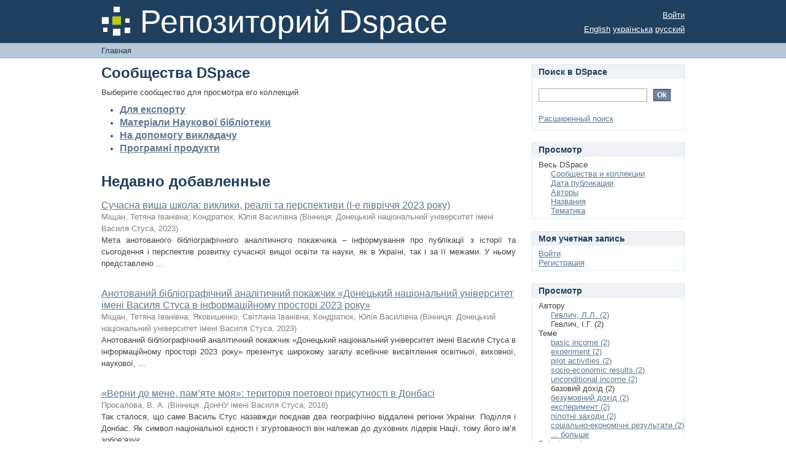

--- FILE ---
content_type: text/html;charset=utf-8
request_url: https://r.donnu.edu.ua/xmlui/?order=COUNT&filtertype_0=author&filter_relational_operator_0=equals&filter_0=%D0%93%D0%B5%D0%B2%D0%BB%D0%B8%D1%87%2C+%D0%86.%D0%93.&filtertype=subject&filter_relational_operator=equals&filter=%D0%B1%D0%B0%D0%B7%D0%BE%D0%B2%D0%B8%D0%B9+%D0%B4%D0%BE%D1%85%D1%96%D0%B4&locale-attribute=ru
body_size: 33251
content:
<?xml version="1.0" encoding="UTF-8"?>
<!DOCTYPE html PUBLIC "-//W3C//DTD XHTML 1.0 Strict//EN" "http://www.w3.org/TR/xhtml1/DTD/xhtml1-strict.dtd">
<html xmlns="http://www.w3.org/1999/xhtml" class="no-js">
<head>
<meta content="text/html; charset=UTF-8" http-equiv="Content-Type" />
<meta content="IE=edge,chrome=1" http-equiv="X-UA-Compatible" />
<meta content="width=device-width,initial-scale=1.0,maximum-scale=1.0" name="viewport" />
<link rel="shortcut icon" href="/xmlui/themes/Mirage/images/favicon.ico" />
<link rel="apple-touch-icon" href="/xmlui/themes/Mirage/images/apple-touch-icon.png" />
<meta name="Generator" content="DSpace 6.0" />
<link type="text/css" rel="stylesheet" media="screen" href="/xmlui/themes/Mirage/lib/css/reset.css" />
<link type="text/css" rel="stylesheet" media="screen" href="/xmlui/themes/Mirage/lib/css/base.css" />
<link type="text/css" rel="stylesheet" media="screen" href="/xmlui/themes/Mirage/lib/css/helper.css" />
<link type="text/css" rel="stylesheet" media="screen" href="/xmlui/themes/Mirage/lib/css/jquery-ui-1.8.15.custom.css" />
<link type="text/css" rel="stylesheet" media="screen" href="/xmlui/themes/Mirage/lib/css/style.css" />
<link type="text/css" rel="stylesheet" media="screen" href="/xmlui/themes/Mirage/lib/css/authority-control.css" />
<link type="text/css" rel="stylesheet" media="handheld" href="/xmlui/themes/Mirage/lib/css/handheld.css" />
<link type="text/css" rel="stylesheet" media="print" href="/xmlui/themes/Mirage/lib/css/print.css" />
<link type="text/css" rel="stylesheet" media="all" href="/xmlui/themes/Mirage/lib/css/media.css" />
<link type="application/rss+xml" rel="alternate" href="/xmlui/feed/rss_1.0/site" />
<link type="application/rss+xml" rel="alternate" href="/xmlui/feed/rss_2.0/site" />
<link type="application/atom+xml" rel="alternate" href="/xmlui/feed/atom_1.0/site" />
<link type="application/opensearchdescription+xml" rel="search" href="https://r.donnu.edu.ua:443/xmlui/open-search/description.xml" title="DSpace" />
<script type="text/javascript">
                                //Clear default text of empty text areas on focus
                                function tFocus(element)
                                {
                                        if (element.value == ' '){element.value='';}
                                }
                                //Clear default text of empty text areas on submit
                                function tSubmit(form)
                                {
                                        var defaultedElements = document.getElementsByTagName("textarea");
                                        for (var i=0; i != defaultedElements.length; i++){
                                                if (defaultedElements[i].value == ' '){
                                                        defaultedElements[i].value='';}}
                                }
                                //Disable pressing 'enter' key to submit a form (otherwise pressing 'enter' causes a submission to start over)
                                function disableEnterKey(e)
                                {
                                     var key;

                                     if(window.event)
                                          key = window.event.keyCode;     //Internet Explorer
                                     else
                                          key = e.which;     //Firefox and Netscape

                                     if(key == 13)  //if "Enter" pressed, then disable!
                                          return false;
                                     else
                                          return true;
                                }

                                function FnArray()
                                {
                                    this.funcs = new Array;
                                }

                                FnArray.prototype.add = function(f)
                                {
                                    if( typeof f!= "function" )
                                    {
                                        f = new Function(f);
                                    }
                                    this.funcs[this.funcs.length] = f;
                                };

                                FnArray.prototype.execute = function()
                                {
                                    for( var i=0; i < this.funcs.length; i++ )
                                    {
                                        this.funcs[i]();
                                    }
                                };

                                var runAfterJSImports = new FnArray();
            </script>
<title xmlns:i18n="http://apache.org/cocoon/i18n/2.1">Главная</title>
</head><!--[if lt IE 7 ]> <body class="ie6"> <![endif]-->
                <!--[if IE 7 ]>    <body class="ie7"> <![endif]-->
                <!--[if IE 8 ]>    <body class="ie8"> <![endif]-->
                <!--[if IE 9 ]>    <body class="ie9"> <![endif]-->
                <!--[if (gt IE 9)|!(IE)]><!--><body><!--<![endif]-->
<div xmlns:i18n="http://apache.org/cocoon/i18n/2.1" xmlns="http://di.tamu.edu/DRI/1.0/" id="ds-main">
<div id="ds-header-wrapper">
<div class="clearfix" id="ds-header">
<a id="ds-header-logo-link" href="/xmlui/">
<span id="ds-header-logo"> </span>
<span id="ds-header-logo-text">Репозиторий Dspace</span>
</a>
<h1 xmlns:i18n="http://apache.org/cocoon/i18n/2.1" class="pagetitle visuallyhidden">Главная</h1>
<div xmlns:i18n="http://apache.org/cocoon/i18n/2.1" xmlns="http://di.tamu.edu/DRI/1.0/" id="ds-user-box">
<p>
<a href="/xmlui/login">Войти</a>
</p>
</div>
<div xmlns:i18n="http://apache.org/cocoon/i18n/2.1" id="ds-language-selection">
<a href="?order=COUNT&amp;filtertype_0=author&amp;filter_relational_operator_0=equals&amp;filter_0=%D0%93%D0%B5%D0%B2%D0%BB%D0%B8%D1%87%2C+%D0%86.%D0%93.&amp;filtertype=subject&amp;filter_relational_operator=equals&amp;filter=%D0%B1%D0%B0%D0%B7%D0%BE%D0%B2%D0%B8%D0%B9+%D0%B4%D0%BE%D1%85%D1%96%D0%B4&amp;locale-attribute=en">English</a>
<a href="?order=COUNT&amp;filtertype_0=author&amp;filter_relational_operator_0=equals&amp;filter_0=%D0%93%D0%B5%D0%B2%D0%BB%D0%B8%D1%87%2C+%D0%86.%D0%93.&amp;filtertype=subject&amp;filter_relational_operator=equals&amp;filter=%D0%B1%D0%B0%D0%B7%D0%BE%D0%B2%D0%B8%D0%B9+%D0%B4%D0%BE%D1%85%D1%96%D0%B4&amp;locale-attribute=uk">українська</a>
<a href="?order=COUNT&amp;filtertype_0=author&amp;filter_relational_operator_0=equals&amp;filter_0=%D0%93%D0%B5%D0%B2%D0%BB%D0%B8%D1%87%2C+%D0%86.%D0%93.&amp;filtertype=subject&amp;filter_relational_operator=equals&amp;filter=%D0%B1%D0%B0%D0%B7%D0%BE%D0%B2%D0%B8%D0%B9+%D0%B4%D0%BE%D1%85%D1%96%D0%B4&amp;locale-attribute=ru">русский</a>
</div>
</div>
</div>
<div id="ds-trail-wrapper">
<ul id="ds-trail">
<li class="ds-trail-link first-link last-link">Главная</li>
</ul>
</div>
<div xmlns:i18n="http://apache.org/cocoon/i18n/2.1" xmlns="http://di.tamu.edu/DRI/1.0/" class="hidden" id="no-js-warning-wrapper">
<div id="no-js-warning">
<div class="notice failure">JavaScript is disabled for your browser. Some features of this site may not work without it.</div>
</div>
</div>
<div id="ds-content-wrapper">
<div class="clearfix" id="ds-content">
<div id="ds-body">
<h1 class="ds-div-head">Сообщества DSpace</h1>
<div xmlns:i18n="http://apache.org/cocoon/i18n/2.1" xmlns="http://di.tamu.edu/DRI/1.0/" id="aspect_artifactbrowser_CommunityBrowser_div_comunity-browser" class="ds-static-div primary">
<p class="ds-paragraph">Выберите сообщество для просмотра его коллекций</p>
<ul xmlns:i18n="http://apache.org/cocoon/i18n/2.1" xmlns="http://di.tamu.edu/DRI/1.0/" xmlns:oreatom="http://www.openarchives.org/ore/atom/" xmlns:ore="http://www.openarchives.org/ore/terms/" xmlns:atom="http://www.w3.org/2005/Atom">
<!-- External Metadata URL: cocoon://metadata/handle/123456789/2887/mets.xml?sections=dmdSec,fileSec&fileGrpTypes=THUMBNAIL-->
<li class="ds-artifact-item community odd">
<div class="artifact-description">
<div class="artifact-title">
<a href="/xmlui/handle/123456789/2887">
<span class="Z3988">Для експорту</span>
</a>
</div>
<div class="artifact-info">
<span class="short-description">Зібрання для підготовки до експорту</span>
</div>
</div>
</li>
<!-- External Metadata URL: cocoon://metadata/handle/123456789/1/mets.xml?sections=dmdSec,fileSec&fileGrpTypes=THUMBNAIL-->
<li class="ds-artifact-item community even">
<div class="artifact-description">
<div class="artifact-title">
<a href="/xmlui/handle/123456789/1">
<span class="Z3988">Матеріали Наукової бібліотеки</span>
</a>
</div>
<div class="artifact-info">
<span class="short-description">Матеріали Наукової бібліотеки</span>
</div>
</div>
</li>
<!-- External Metadata URL: cocoon://metadata/handle/123456789/31/mets.xml?sections=dmdSec,fileSec&fileGrpTypes=THUMBNAIL-->
<li class="ds-artifact-item community odd">
<div class="artifact-description">
<div class="artifact-title">
<a href="/xmlui/handle/123456789/31">
<span class="Z3988">На допомогу викладачу</span>
</a>
</div>
</div>
</li>
<!-- External Metadata URL: cocoon://metadata/handle/123456789/44/mets.xml?sections=dmdSec,fileSec&fileGrpTypes=THUMBNAIL-->
<li class="ds-artifact-item community even">
<div class="artifact-description">
<div class="artifact-title">
<a href="/xmlui/handle/123456789/44">
<span class="Z3988">Програмні продукти</span>
</a>
</div>
<div class="artifact-info">
<span class="short-description">В цьому розділі викладаються комп`ютері програмні продукти розроблені викладачами та студентами університету</span>
</div>
</div>
</li>
</ul>
</div>
<div id="aspect_discovery_SiteRecentSubmissions_div_site-home" class="ds-static-div primary repository">
<h1 class="ds-div-head">Недавно добавленные</h1>
<div xmlns:i18n="http://apache.org/cocoon/i18n/2.1" xmlns="http://di.tamu.edu/DRI/1.0/" id="aspect_discovery_SiteRecentSubmissions_div_site-recent-submission" class="ds-static-div secondary recent-submission">
<ul xmlns:oreatom="http://www.openarchives.org/ore/atom/" xmlns:ore="http://www.openarchives.org/ore/terms/" xmlns:atom="http://www.w3.org/2005/Atom" class="ds-artifact-list">
<!-- External Metadata URL: cocoon://metadata/handle/123456789/2886/mets.xml?sections=dmdSec,fileSec&fileGrpTypes=THUMBNAIL-->
<li class="ds-artifact-item odd">
<div class="artifact-description">
<div class="artifact-title">
<a href="/xmlui/handle/123456789/2886">Сучасна вища школа: виклики, реалії та перспективи (І-е півріччя 2023 року)</a>
<span class="Z3988" title="ctx_ver=Z39.88-2004&amp;rft_val_fmt=info%3Aofi%2Ffmt%3Akev%3Amtx%3Adc&amp;rft_id=016%3A378+%D0%A1+91&amp;rft_id=https%3A%2F%2Fr.donnu.edu.ua%2Fhandle%2F123456789%2F2886&amp;rfr_id=info%3Asid%2Fdspace.org%3Arepository&amp;">
                    ﻿ 
                </span>
</div>
<div class="artifact-info">
<span class="author">
<span>Міщан, Тетяна Іванівна</span>; <span>Кондратюк, Юлія Василівна</span>
</span> <span class="publisher-date">(<span class="publisher">Вінниця: Донецький національний університет імені Василя Стуса</span>, <span class="date">2023</span>)</span>
</div>
<div class="artifact-abstract">Мета анотованого бібліографічного аналітичного покажчика – інформування про публікації з історії та сьогодення і перспектив розвитку сучасної вищої освіти та науки, як в Україні, так і за її межами.&#13;
У ньому представлено ...</div>
</div>
</li>
<!-- External Metadata URL: cocoon://metadata/handle/123456789/2885/mets.xml?sections=dmdSec,fileSec&fileGrpTypes=THUMBNAIL-->
<li class="ds-artifact-item even">
<div class="artifact-description">
<div class="artifact-title">
<a href="/xmlui/handle/123456789/2885">Анотований бібліографічний аналітичний покажчик «Донецький національний університет імені Василя Стуса в інформаційному просторі 2023 року»</a>
<span class="Z3988" title="ctx_ver=Z39.88-2004&amp;rft_val_fmt=info%3Aofi%2Ffmt%3Akev%3Amtx%3Adc&amp;rft_id=%D0%A3%D0%94%D0%9A+016%3A378+%D0%94+672&amp;rft_id=https%3A%2F%2Fr.donnu.edu.ua%2Fhandle%2F123456789%2F2885&amp;rfr_id=info%3Asid%2Fdspace.org%3Arepository&amp;">
                    ﻿ 
                </span>
</div>
<div class="artifact-info">
<span class="author">
<span>Міщан, Тетяна Іванівна</span>; <span>Яковишенко, Світлана Іванівна</span>; <span>Кондратюк, Юлія Василівна</span>
</span> <span class="publisher-date">(<span class="publisher">Вінниця: Донецький національний університет імені Василя Стуса</span>, <span class="date">2023</span>)</span>
</div>
<div class="artifact-abstract">Анотований бібліографічний аналітичний покажчик «Донецький національний університет імені Василя Стуса в інформаційному просторі 2023 року» презентує широкому загалу всебічне висвітлення освітньої, виховної, наукової, ...</div>
</div>
</li>
<!-- External Metadata URL: cocoon://metadata/handle/123456789/2884/mets.xml?sections=dmdSec,fileSec&fileGrpTypes=THUMBNAIL-->
<li class="ds-artifact-item odd">
<div class="artifact-description">
<div class="artifact-title">
<a href="/xmlui/handle/123456789/2884">«Верни до мене, пам’яте моя»: територія поетової присутності в Донбасі</a>
<span class="Z3988" title="ctx_ver=Z39.88-2004&amp;rft_val_fmt=info%3Aofi%2Ffmt%3Akev%3Amtx%3Adc&amp;rft_id=https%3A%2F%2Fr.donnu.edu.ua%2Fhandle%2F123456789%2F2884&amp;rfr_id=info%3Asid%2Fdspace.org%3Arepository&amp;">
                    ﻿ 
                </span>
</div>
<div class="artifact-info">
<span class="author">
<span>Просалова, В. А.</span>
</span> <span class="publisher-date">(<span class="publisher">Вінниця: ДонНУ імені Василя Стуса</span>, <span class="date">2018</span>)</span>
</div>
<div class="artifact-abstract">Так сталося, що саме Василь Стус назавжди поєднав два&#13;
географічно віддалені регіони України: Поділля і Донбас. Як&#13;
символ національної єдності і згуртованості він належав до&#13;
духовних лідерів Нації, тому його ім’я зобов’язує ...</div>
</div>
</li>
<!-- External Metadata URL: cocoon://metadata/handle/123456789/2882/mets.xml?sections=dmdSec,fileSec&fileGrpTypes=THUMBNAIL-->
<li class="ds-artifact-item even">
<div class="artifact-description">
<div class="artifact-title">
<a href="/xmlui/handle/123456789/2882">БІБЛІЙНІ РЕМІНІСЦЕНЦІЇ У ПРОЗІ ЮРІЯ КЛЕНА</a>
<span class="Z3988" title="ctx_ver=Z39.88-2004&amp;rft_val_fmt=info%3Aofi%2Ffmt%3Akev%3Amtx%3Adc&amp;rft_id=https%3A%2F%2Fr.donnu.edu.ua%2Fhandle%2F123456789%2F2882&amp;rfr_id=info%3Asid%2Fdspace.org%3Arepository&amp;">
                    ﻿ 
                </span>
</div>
<div class="artifact-info">
<span class="author">
<span>Просалова, Віра</span>
</span> <span class="publisher-date">(<span class="publisher">Дрогобич: Відродження</span>, <span class="date">2004</span>)</span>
</div>
<div class="artifact-abstract">Кожний твір перебуває у силовому полі інших текстів, співвідноситься з ними, вступає у діалогічні взаємини, адже він, на думку М. Бахтіна, нагадує „своєрідну монаду, що відображає у собі всі тексти (в межах) даної смислової ...</div>
</div>
</li>
<!-- External Metadata URL: cocoon://metadata/handle/123456789/2881/mets.xml?sections=dmdSec,fileSec&fileGrpTypes=THUMBNAIL-->
<li class="ds-artifact-item odd">
<div class="artifact-description">
<div class="artifact-title">
<a href="/xmlui/handle/123456789/2881">Літературно-музичні кореляції в ліриці Емми Андієвської</a>
<span class="Z3988" title="ctx_ver=Z39.88-2004&amp;rft_val_fmt=info%3Aofi%2Ffmt%3Akev%3Amtx%3Adc&amp;rft_id=https%3A%2F%2Fdoi.org%2F10.5817%2FOS2023-1-1&amp;rft_id=https%3A%2F%2Fr.donnu.edu.ua%2Fhandle%2F123456789%2F2881&amp;rfr_id=info%3Asid%2Fdspace.org%3Arepository&amp;">
                    ﻿ 
                </span>
</div>
<div class="artifact-info">
<span class="author">
<span>Просалова, Віра</span>
</span> <span class="publisher-date">(<span class="publisher">Brno (Czechia): Opera Slavica</span>, <span class="date">2023</span>)</span>
</div>
<div class="artifact-abstract">The relevance of this article is stipulated by the need for theoretical understanding and&#13;
generalization of creative activities of the modern Ukrainian poets who resort to the&#13;
means of related arts to achieve maximum ...</div>
</div>
</li>
</ul>
<p id="aspect_discovery_SiteRecentSubmissions_p_recent-submission-view-more" class="ds-paragraph recentSubmissionViewMore">
<a href="/xmlui/recent-submissions">Просмотреть больше</a>
</p>
</div>
</div>
</div>
<div xmlns:i18n="http://apache.org/cocoon/i18n/2.1" xmlns="http://di.tamu.edu/DRI/1.0/" id="ds-options-wrapper">
<div id="ds-options">
<h1 class="ds-option-set-head" id="ds-search-option-head">Поиск в DSpace</h1>
<div xmlns:i18n="http://apache.org/cocoon/i18n/2.1" class="ds-option-set" id="ds-search-option">
<form method="post" id="ds-search-form" action="/xmlui/discover">
<fieldset>
<input type="text" class="ds-text-field " name="query" />
<input xmlns:i18n="http://apache.org/cocoon/i18n/2.1" value="Ok" type="submit" name="submit" class="ds-button-field " onclick="&#10;                                        var radio = document.getElementById(&quot;ds-search-form-scope-container&quot;);&#10;                                        if (radio != undefined &amp;&amp; radio.checked)&#10;                                        {&#10;                                        var form = document.getElementById(&quot;ds-search-form&quot;);&#10;                                        form.action=&#10;                                    &quot;/xmlui/handle/&quot; + radio.value + &quot;/discover&quot; ; &#10;                                        }&#10;                                    " />
</fieldset>
</form>
<a href="/xmlui/discover">Расширенный поиск</a>
</div>
<h1 xmlns:i18n="http://apache.org/cocoon/i18n/2.1" class="ds-option-set-head">Просмотр</h1>
<div xmlns:i18n="http://apache.org/cocoon/i18n/2.1" xmlns="http://di.tamu.edu/DRI/1.0/" id="aspect_viewArtifacts_Navigation_list_browse" class="ds-option-set">
<ul class="ds-options-list">
<li>
<h2 class="ds-sublist-head">Весь DSpace</h2>
<ul xmlns:i18n="http://apache.org/cocoon/i18n/2.1" xmlns="http://di.tamu.edu/DRI/1.0/" class="ds-simple-list sublist">
<li class="ds-simple-list-item">
<a href="/xmlui/community-list">Сообщества и коллекции</a>
</li>
<li xmlns:i18n="http://apache.org/cocoon/i18n/2.1" xmlns="http://di.tamu.edu/DRI/1.0/" class="ds-simple-list-item">
<a href="/xmlui/browse?type=dateissued">Дата публикации</a>
</li>
<li xmlns:i18n="http://apache.org/cocoon/i18n/2.1" xmlns="http://di.tamu.edu/DRI/1.0/" class="ds-simple-list-item">
<a href="/xmlui/browse?type=author">Авторы</a>
</li>
<li xmlns:i18n="http://apache.org/cocoon/i18n/2.1" xmlns="http://di.tamu.edu/DRI/1.0/" class="ds-simple-list-item">
<a href="/xmlui/browse?type=title">Названия</a>
</li>
<li xmlns:i18n="http://apache.org/cocoon/i18n/2.1" xmlns="http://di.tamu.edu/DRI/1.0/" class="ds-simple-list-item">
<a href="/xmlui/browse?type=subject">Тематика</a>
</li>
</ul>
</li>
</ul>
</div>
<h1 xmlns:i18n="http://apache.org/cocoon/i18n/2.1" xmlns="http://di.tamu.edu/DRI/1.0/" class="ds-option-set-head">Моя учетная запись</h1>
<div xmlns:i18n="http://apache.org/cocoon/i18n/2.1" xmlns="http://di.tamu.edu/DRI/1.0/" id="aspect_viewArtifacts_Navigation_list_account" class="ds-option-set">
<ul class="ds-simple-list">
<li class="ds-simple-list-item">
<a href="/xmlui/login">Войти</a>
</li>
<li xmlns:i18n="http://apache.org/cocoon/i18n/2.1" xmlns="http://di.tamu.edu/DRI/1.0/" class="ds-simple-list-item">
<a href="/xmlui/register">Регистрация</a>
</li>
</ul>
</div>
<h1 xmlns:i18n="http://apache.org/cocoon/i18n/2.1" xmlns="http://di.tamu.edu/DRI/1.0/" class="ds-option-set-head">Просмотр</h1>
<div xmlns:i18n="http://apache.org/cocoon/i18n/2.1" xmlns="http://di.tamu.edu/DRI/1.0/" id="aspect_discovery_Navigation_list_discovery" class="ds-option-set">
<ul class="ds-options-list">
<li>
<h2 class="ds-sublist-head">Автору</h2>
<ul xmlns:i18n="http://apache.org/cocoon/i18n/2.1" xmlns="http://di.tamu.edu/DRI/1.0/" class="ds-simple-list sublist">
<li class="ds-simple-list-item">
<a href="/xmlui/discover?order=COUNT&amp;filtertype_0=subject&amp;filtertype_1=author&amp;filter_relational_operator_1=equals&amp;filter_relational_operator_0=equals&amp;filter_1=%D0%93%D0%B5%D0%B2%D0%BB%D0%B8%D1%87%2C+%D0%86.%D0%93.&amp;filter_0=%D0%B1%D0%B0%D0%B7%D0%BE%D0%B2%D0%B8%D0%B9+%D0%B4%D0%BE%D1%85%D1%96%D0%B4&amp;filtertype=author&amp;filter_relational_operator=equals&amp;filter=%D0%93%D0%B5%D0%B2%D0%BB%D0%B8%D1%87%2C+%D0%9B.%D0%9B.">Гевлич, Л.Л. (2)</a>
</li>
<li id="aspect_discovery_SidebarFacetsTransformer_item_0_6292315656401692" class="ds-simple-list-item selected">Гевлич, І.Г. (2)</li>
</ul>
</li>
<li>
<h2 class="ds-sublist-head">Теме</h2>
<ul xmlns:i18n="http://apache.org/cocoon/i18n/2.1" xmlns="http://di.tamu.edu/DRI/1.0/" class="ds-simple-list sublist">
<li class="ds-simple-list-item">
<a href="/xmlui/discover?order=COUNT&amp;filtertype_0=subject&amp;filtertype_1=author&amp;filter_relational_operator_1=equals&amp;filter_relational_operator_0=equals&amp;filter_1=%D0%93%D0%B5%D0%B2%D0%BB%D0%B8%D1%87%2C+%D0%86.%D0%93.&amp;filter_0=%D0%B1%D0%B0%D0%B7%D0%BE%D0%B2%D0%B8%D0%B9+%D0%B4%D0%BE%D1%85%D1%96%D0%B4&amp;filtertype=subject&amp;filter_relational_operator=equals&amp;filter=basic+income">basic income (2)</a>
</li>
<li class="ds-simple-list-item">
<a href="/xmlui/discover?order=COUNT&amp;filtertype_0=subject&amp;filtertype_1=author&amp;filter_relational_operator_1=equals&amp;filter_relational_operator_0=equals&amp;filter_1=%D0%93%D0%B5%D0%B2%D0%BB%D0%B8%D1%87%2C+%D0%86.%D0%93.&amp;filter_0=%D0%B1%D0%B0%D0%B7%D0%BE%D0%B2%D0%B8%D0%B9+%D0%B4%D0%BE%D1%85%D1%96%D0%B4&amp;filtertype=subject&amp;filter_relational_operator=equals&amp;filter=experiment">experiment (2)</a>
</li>
<li class="ds-simple-list-item">
<a href="/xmlui/discover?order=COUNT&amp;filtertype_0=subject&amp;filtertype_1=author&amp;filter_relational_operator_1=equals&amp;filter_relational_operator_0=equals&amp;filter_1=%D0%93%D0%B5%D0%B2%D0%BB%D0%B8%D1%87%2C+%D0%86.%D0%93.&amp;filter_0=%D0%B1%D0%B0%D0%B7%D0%BE%D0%B2%D0%B8%D0%B9+%D0%B4%D0%BE%D1%85%D1%96%D0%B4&amp;filtertype=subject&amp;filter_relational_operator=equals&amp;filter=pilot+activities">pilot activities (2)</a>
</li>
<li class="ds-simple-list-item">
<a href="/xmlui/discover?order=COUNT&amp;filtertype_0=subject&amp;filtertype_1=author&amp;filter_relational_operator_1=equals&amp;filter_relational_operator_0=equals&amp;filter_1=%D0%93%D0%B5%D0%B2%D0%BB%D0%B8%D1%87%2C+%D0%86.%D0%93.&amp;filter_0=%D0%B1%D0%B0%D0%B7%D0%BE%D0%B2%D0%B8%D0%B9+%D0%B4%D0%BE%D1%85%D1%96%D0%B4&amp;filtertype=subject&amp;filter_relational_operator=equals&amp;filter=socio-economic+results">socio-economic results (2)</a>
</li>
<li class="ds-simple-list-item">
<a href="/xmlui/discover?order=COUNT&amp;filtertype_0=subject&amp;filtertype_1=author&amp;filter_relational_operator_1=equals&amp;filter_relational_operator_0=equals&amp;filter_1=%D0%93%D0%B5%D0%B2%D0%BB%D0%B8%D1%87%2C+%D0%86.%D0%93.&amp;filter_0=%D0%B1%D0%B0%D0%B7%D0%BE%D0%B2%D0%B8%D0%B9+%D0%B4%D0%BE%D1%85%D1%96%D0%B4&amp;filtertype=subject&amp;filter_relational_operator=equals&amp;filter=unconditional+income">unconditional income (2)</a>
</li>
<li id="aspect_discovery_SidebarFacetsTransformer_item_0_11269526784499528" class="ds-simple-list-item selected">базовий дохід (2)</li>
<li class="ds-simple-list-item">
<a href="/xmlui/discover?order=COUNT&amp;filtertype_0=subject&amp;filtertype_1=author&amp;filter_relational_operator_1=equals&amp;filter_relational_operator_0=equals&amp;filter_1=%D0%93%D0%B5%D0%B2%D0%BB%D0%B8%D1%87%2C+%D0%86.%D0%93.&amp;filter_0=%D0%B1%D0%B0%D0%B7%D0%BE%D0%B2%D0%B8%D0%B9+%D0%B4%D0%BE%D1%85%D1%96%D0%B4&amp;filtertype=subject&amp;filter_relational_operator=equals&amp;filter=%D0%B1%D0%B5%D0%B7%D1%83%D0%BC%D0%BE%D0%B2%D0%BD%D0%B8%D0%B9+%D0%B4%D0%BE%D1%85%D1%96%D0%B4">безумовний дохід (2)</a>
</li>
<li class="ds-simple-list-item">
<a href="/xmlui/discover?order=COUNT&amp;filtertype_0=subject&amp;filtertype_1=author&amp;filter_relational_operator_1=equals&amp;filter_relational_operator_0=equals&amp;filter_1=%D0%93%D0%B5%D0%B2%D0%BB%D0%B8%D1%87%2C+%D0%86.%D0%93.&amp;filter_0=%D0%B1%D0%B0%D0%B7%D0%BE%D0%B2%D0%B8%D0%B9+%D0%B4%D0%BE%D1%85%D1%96%D0%B4&amp;filtertype=subject&amp;filter_relational_operator=equals&amp;filter=%D0%B5%D0%BA%D1%81%D0%BF%D0%B5%D1%80%D0%B8%D0%BC%D0%B5%D0%BD%D1%82">експеримент (2)</a>
</li>
<li class="ds-simple-list-item">
<a href="/xmlui/discover?order=COUNT&amp;filtertype_0=subject&amp;filtertype_1=author&amp;filter_relational_operator_1=equals&amp;filter_relational_operator_0=equals&amp;filter_1=%D0%93%D0%B5%D0%B2%D0%BB%D0%B8%D1%87%2C+%D0%86.%D0%93.&amp;filter_0=%D0%B1%D0%B0%D0%B7%D0%BE%D0%B2%D0%B8%D0%B9+%D0%B4%D0%BE%D1%85%D1%96%D0%B4&amp;filtertype=subject&amp;filter_relational_operator=equals&amp;filter=%D0%BF%D1%96%D0%BB%D0%BE%D1%82%D0%BD%D1%96+%D0%B7%D0%B0%D1%85%D0%BE%D0%B4%D0%B8">пілотні заходи (2)</a>
</li>
<li class="ds-simple-list-item">
<a href="/xmlui/discover?order=COUNT&amp;filtertype_0=subject&amp;filtertype_1=author&amp;filter_relational_operator_1=equals&amp;filter_relational_operator_0=equals&amp;filter_1=%D0%93%D0%B5%D0%B2%D0%BB%D0%B8%D1%87%2C+%D0%86.%D0%93.&amp;filter_0=%D0%B1%D0%B0%D0%B7%D0%BE%D0%B2%D0%B8%D0%B9+%D0%B4%D0%BE%D1%85%D1%96%D0%B4&amp;filtertype=subject&amp;filter_relational_operator=equals&amp;filter=%D1%81%D0%BE%D1%86%D1%96%D0%B0%D0%BB%D1%8C%D0%BD%D0%BE-%D0%B5%D0%BA%D0%BE%D0%BD%D0%BE%D0%BC%D1%96%D1%87%D0%BD%D1%96+%D1%80%D0%B5%D0%B7%D1%83%D0%BB%D1%8C%D1%82%D0%B0%D1%82%D0%B8">соціально-економічні результати (2)</a>
</li>
<li class="ds-simple-list-item">
<a href="/xmlui/search-filter?order=COUNT&amp;filtertype_0=subject&amp;filtertype_1=author&amp;filter_relational_operator_1=equals&amp;filter_relational_operator_0=equals&amp;filter_1=%D0%93%D0%B5%D0%B2%D0%BB%D0%B8%D1%87%2C+%D0%86.%D0%93.&amp;filter_0=%D0%B1%D0%B0%D0%B7%D0%BE%D0%B2%D0%B8%D0%B9+%D0%B4%D0%BE%D1%85%D1%96%D0%B4&amp;field=subject&amp;order=COUNT">... больше</a>
</li>
</ul>
</li>
<li xmlns:i18n="http://apache.org/cocoon/i18n/2.1" xmlns="http://di.tamu.edu/DRI/1.0/">
<h2 class="ds-sublist-head">Date Issued</h2>
<ul xmlns:i18n="http://apache.org/cocoon/i18n/2.1" xmlns="http://di.tamu.edu/DRI/1.0/" class="ds-simple-list sublist">
<li class="ds-simple-list-item">
<a href="/xmlui/discover?order=COUNT&amp;filtertype_0=subject&amp;filtertype_1=author&amp;filter_relational_operator_1=equals&amp;filter_relational_operator_0=equals&amp;filter_1=%D0%93%D0%B5%D0%B2%D0%BB%D0%B8%D1%87%2C+%D0%86.%D0%93.&amp;filter_0=%D0%B1%D0%B0%D0%B7%D0%BE%D0%B2%D0%B8%D0%B9+%D0%B4%D0%BE%D1%85%D1%96%D0%B4&amp;filtertype=dateIssued&amp;filter_relational_operator=equals&amp;filter=2020">2020 (2)</a>
</li>
</ul>
</li>
<li>
<h2 class="ds-sublist-head">Has File(s)</h2>
<ul xmlns:i18n="http://apache.org/cocoon/i18n/2.1" xmlns="http://di.tamu.edu/DRI/1.0/" class="ds-simple-list sublist">
<li class="ds-simple-list-item">
<a href="/xmlui/discover?order=COUNT&amp;filtertype_0=subject&amp;filtertype_1=author&amp;filter_relational_operator_1=equals&amp;filter_relational_operator_0=equals&amp;filter_1=%D0%93%D0%B5%D0%B2%D0%BB%D0%B8%D1%87%2C+%D0%86.%D0%93.&amp;filter_0=%D0%B1%D0%B0%D0%B7%D0%BE%D0%B2%D0%B8%D0%B9+%D0%B4%D0%BE%D1%85%D1%96%D0%B4&amp;filtertype=has_content_in_original_bundle&amp;filter_relational_operator=equals&amp;filter=true">Yes (2)</a>
</li>
</ul>
</li>
</ul>
</div>
<h1 xmlns:i18n="http://apache.org/cocoon/i18n/2.1" class="ds-option-set-head" id="ds-feed-option-head">Потоки RSS</h1>
<div xmlns:i18n="http://apache.org/cocoon/i18n/2.1" class="ds-option-set" id="ds-feed-option">
<ul>
<li>
<a href="/xmlui/feed/rss_1.0/site" style="background: url(/xmlui/static/icons/feed.png) no-repeat">RSS 1.0</a>
</li>
<li>
<a href="/xmlui/feed/rss_2.0/site" style="background: url(/xmlui/static/icons/feed.png) no-repeat">RSS 2.0</a>
</li>
<li>
<a href="/xmlui/feed/atom_1.0/site" style="background: url(/xmlui/static/icons/feed.png) no-repeat">Atom</a>
</li>
</ul>
</div>
</div>
</div>




</div>
</div>
<div id="ds-footer-wrapper">
<div id="ds-footer">
<div id="ds-footer-left">
<a target="_blank" href="http://www.dspace.org/">DSpace software</a> copyright © 2002-2016  <a target="_blank" href="http://www.duraspace.org/">DuraSpace</a>
</div>
<div id="ds-footer-right">
<span class="theme-by">Theme by </span>
<a id="ds-footer-logo-link" href="http://atmire.com" target="_blank" title="Atmire NV">
<span id="ds-footer-logo"> </span>
</a>
</div>
<div id="ds-footer-links">
<a href="/xmlui/contact">Контакты</a> | <a xmlns:i18n="http://apache.org/cocoon/i18n/2.1" href="/xmlui/feedback">Отправить отзыв</a>
</div>
<a xmlns:i18n="http://apache.org/cocoon/i18n/2.1" class="hidden" href="/xmlui/htmlmap"> </a>
</div>
</div>
</div>
<script src="https://ajax.googleapis.com/ajax/libs/jquery/1.6.4/jquery.min.js" type="text/javascript"> </script>
<script type="text/javascript">!window.jQuery && document.write('<script type="text/javascript" src="/xmlui/static/js/jquery-1.6.4.min.js"> <\/script>')</script>
<script type="text/javascript">
                         if(typeof window.publication === 'undefined'){
                            window.publication={};
                          };
                        window.publication.contextPath= '/xmlui';window.publication.themePath= '/xmlui/themes/Mirage';</script>
<script>if(!window.DSpace){window.DSpace={};}window.DSpace.context_path='/xmlui';window.DSpace.theme_path='/xmlui/themes/Mirage/';</script>
<script type="text/javascript" src="/xmlui/themes/Mirage/lib/js/jquery-ui-1.8.15.custom.min.js"> </script><!--[if lt IE 7 ]>
<script type="text/javascript" src="/xmlui/themes/Mirage/lib/js/DD_belatedPNG_0.0.8a.js?v=1"> </script>
<script type="text/javascript">DD_belatedPNG.fix('#ds-header-logo');DD_belatedPNG.fix('#ds-footer-logo');$.each($('img[src$=png]'), function() {DD_belatedPNG.fixPng(this);});</script><![endif]-->
<script type="text/javascript">
            runAfterJSImports.execute();
        </script>
<script>
                (function(i,s,o,g,r,a,m){i['GoogleAnalyticsObject']=r;i[r]=i[r]||function(){
                (i[r].q=i[r].q||[]).push(arguments)},i[r].l=1*new Date();a=s.createElement(o),
                m=s.getElementsByTagName(o)[0];a.async=1;a.src=g;m.parentNode.insertBefore(a,m)
                })(window,document,'script','//www.google-analytics.com/analytics.js','ga');

                ga('create', 'G-BS8T58PSVF', 'r.donnu.edu.ua');
                ga('send', 'pageview');
            </script>
<script type="text/javascript">
            if(typeof window.orcid === 'undefined'){
                window.orcid={};
            };
            window.orcid.contextPath= '/xmlui';window.orcid.themePath= '/xmlui/themes/Mirage';</script></body></html>
